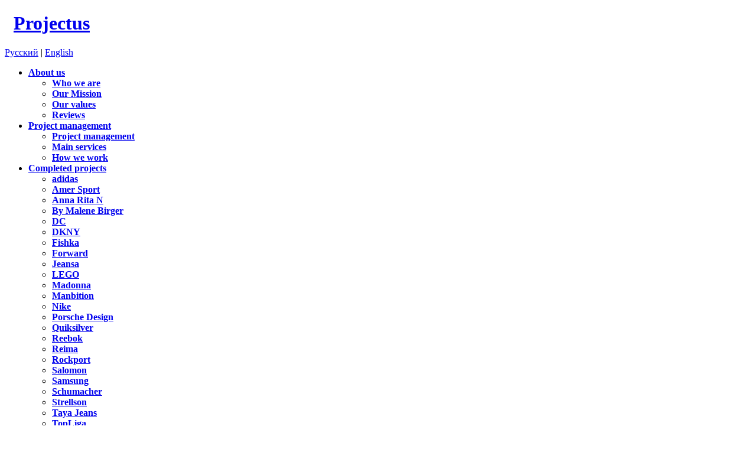

--- FILE ---
content_type: text/html; charset=windows-1251
request_url: http://projectus.su/en/completed_projects/salomon
body_size: 4970
content:
<!DOCTYPE html>
<html lang="en">
<head>
	<title>Projectus - project management in Retail Development</title>
	<meta charset="windows-1251">
	<link rel="stylesheet" href="/bitrix/templates/projectus/reset.css" type="text/css" media="screen">
	<link rel="stylesheet" href="/bitrix/templates/projectus/styles.css" type="text/css" media="screen">
	<link rel="stylesheet" href="/bitrix/templates/projectus/grid.css" type="text/css" media="screen">
	<script src="/bitrix/templates/projectus/js/jquery-1.6.3.min.js" type="text/javascript"></script>
	<script src="/bitrix/templates/projectus/js/superfish.js" type="text/javascript"></script>
	<script src="/bitrix/templates/projectus/js/jquery.hoverIntent.js" type="text/javascript"></script>
	<script src="/bitrix/templates/projectus/js/FF-cash.js" type="text/javascript"></script>
	<script src="/bitrix/templates/projectus/js/script.js" type="text/javascript"></script>
	<script src="/bitrix/templates/projectus/js/jquery.easing.1.3.js" type="text/javascript"></script>
	<script src="/bitrix/templates/projectus/js/tms-0.3.js" type="text/javascript"></script>
	<script src="/bitrix/templates/projectus/js/tms_presets.js" type="text/javascript"></script>
	<script src="/bitrix/templates/projectus/js/tabs.js" type="text/javascript"></script>
	
	<link rel="icon" href="/favicon.ico" type="image/x-icon" />
	<link rel="shortcut icon" href="/favicon.ico" type="image/x-icon" />
	
	<!--[if lt IE 7]>
	<div style=' clear: both; text-align:center; position: relative;'>
		<a href="http://windows.microsoft.com/en-US/internet-explorer/products/ie/home?ocid=ie6_countdown_bannercode">
			<img src="http://storage.ie6countdown.com/assets/100/images/banners/warning_bar_0000_us.jpg" border="0" height="42" width="820" alt="You are using an outdated browser. For a faster, safer browsing experience, upgrade for free today." />
		</a>
	</div>
	<![endif]-->
	<!--[if lt IE 9]>
		<script type="text/javascript" src="/bitrix/templates/projectus/js/html5.js"></script>
		<link rel="stylesheet" href="/bitrix/templates/projectus/ie.css" type="text/css" media="screen">
	<![endif]-->
	<meta http-equiv="Content-Type" content="text/html; charset=windows-1251" />
<meta name="robots" content="index, follow" />
<meta name="keywords" content="project management - architecture - engineering - construction - merchandising" />
<meta name="description" content="Projectus Ltd. is your outsourcing design and construction department. Our company brings together architects, designers and managers with more than 10 years’ experience in the design and implementation plenty of different types of projects." />
<link href="/bitrix/cache/css/s1/projectus/kernel_main/kernel_main.css?14513956795560" type="text/css"  rel="stylesheet" />
<link href="/bitrix/cache/css/s1/projectus/template_708d0443417c3d9bde8e8ba5408e7e4a/template_708d0443417c3d9bde8e8ba5408e7e4a.css?145139567932414" type="text/css"  data-template-style="true"  rel="stylesheet" />
<script type="text/javascript">if(!window.BX)window.BX={message:function(mess){if(typeof mess=='object') for(var i in mess) BX.message[i]=mess[i]; return true;}};</script>
<script type="text/javascript">(window.BX||top.BX).message({'JS_CORE_LOADING':'Загрузка...','JS_CORE_NO_DATA':'- Нет данных -','JS_CORE_WINDOW_CLOSE':'Закрыть','JS_CORE_WINDOW_EXPAND':'Развернуть','JS_CORE_WINDOW_NARROW':'Свернуть в окно','JS_CORE_WINDOW_SAVE':'Сохранить','JS_CORE_WINDOW_CANCEL':'Отменить','JS_CORE_H':'ч','JS_CORE_M':'м','JS_CORE_S':'с','JSADM_AI_HIDE_EXTRA':'Скрыть лишние','JSADM_AI_ALL_NOTIF':'Показать все','JSADM_AUTH_REQ':'Требуется авторизация!','JS_CORE_WINDOW_AUTH':'Войти','JS_CORE_IMAGE_FULL':'Полный размер'});</script>
<script type="text/javascript">(window.BX||top.BX).message({'LANGUAGE_ID':'ru','FORMAT_DATE':'DD.MM.YYYY','FORMAT_DATETIME':'DD.MM.YYYY HH:MI:SS','COOKIE_PREFIX':'BITRIX_SM','SERVER_TZ_OFFSET':'10800','SITE_ID':'s1','USER_ID':'','SERVER_TIME':'1769109382','USER_TZ_OFFSET':'0','USER_TZ_AUTO':'Y','bitrix_sessid':'8594977d3241d70bdf9b7804947e0bcc'});</script>


<script type="text/javascript" src="/bitrix/cache/js/s1/projectus/kernel_main/kernel_main.js?1451399191278019"></script>
<script type="text/javascript">BX.setJSList(['/bitrix/js/main/core/core.js?145139439097612','/bitrix/js/main/core/core_ajax.js?145139439035278','/bitrix/js/main/json/json2.min.js?14513943903467','/bitrix/js/main/core/core_ls.js?145139439010330','/bitrix/js/main/session.js?14513943903170','/bitrix/js/main/core/core_window.js?145139439096525','/bitrix/js/main/utils.js?145139439030972','/bitrix/templates/projectus/components/bitrix/menu/top_menu/script.js?1451394390470','/bitrix/templates/projectus/components/bitrix/menu/bottom_menu/script.js?1451394390470']); </script>
<script type="text/javascript">BX.setCSSList(['/bitrix/js/main/core/css/core.css?14513943905336','/bitrix/templates/projectus/components/bitrix/menu/top_menu/style.css?14513943904598','/bitrix/templates/projectus/components/bitrix/menu/bottom_menu/style.css?14513943904598','/bitrix/templates/projectus/styles.css?145139439021104']); </script>


<script type="text/javascript" src="/bitrix/cache/js/s1/projectus/template_2ac1a02ea5b2d82a11a99b50f46ada63/template_2ac1a02ea5b2d82a11a99b50f46ada63.js?14513956791292"></script>
<script type="text/javascript">
bxSession.Expand(1440, '8594977d3241d70bdf9b7804947e0bcc', false, '857d1db863ca56a9ca601732d60c98dc');
</script>
<script type="text/javascript">var _ba = _ba || []; _ba.push(["aid", "cfa560b5b4e4f58373e8e621c812915f"]); _ba.push(["host", "projectus.su"]); (function() {var ba = document.createElement("script"); ba.type = "text/javascript"; ba.async = true;ba.src = (document.location.protocol == "https:" ? "https://" : "http://") + "bitrix.info/ba.js";var s = document.getElementsByTagName("script")[0];s.parentNode.insertBefore(ba, s);})();</script>


	<script type="text/javascript">
	$(document).ready(function() {
		$(':input[name="custom[]"]:eq(0)').prev().html($(':input[name="custom[]"]:eq(0)').prev().html() + '<span class="mf-req">*</span>');
	});
	</script>
</head>

<body id="page1">
<div id="panel"></div>
	<!--==============================header=================================-->
	<header>
		<div class="bg1">
			<div class="main">
				<!--==============================logo=================================-->
				<h1 style="padding-left:15px;">
					<a href="/en/">Projectus</a>
				</h1>
				<div class="lang">
					<a href="/">Русский</a> | <a href="/en/">English</a>
				</div>
				<!--==============================menu=================================-->
				
<nav>
	<ul class="menu">

	
	
					<li><a href="/en/about_us/" class="root-item"><span><strong>About us</strong></span></a>
				<ul>
		
	
	

	
	
		
							<li><a  href="/en/about_us/who_we_are.php"><span><strong>Who we are</strong></span></a></li>
			
		
	
	

	
	
		
							<li><a  href="/en/about_us/mission.php"><span><strong>Our Mission</strong></span></a></li>
			
		
	
	

	
	
		
							<li><a  href="/en/about_us/values.php"><span><strong>Our values</strong></span></a></li>
			
		
	
	

	
	
		
							<li><a  href="/en/about_us/reviews.php"><span><strong>Reviews</strong></span></a></li>
			
		
	
	

			</ul></li>	
	
					<li><a href="/en/project_management/" class="root-item"><span><strong>Project management</strong></span></a>
				<ul>
		
	
	

	
	
		
							<li><a  href="/en/project_management/index.php"><span><strong>Project management</strong></span></a></li>
			
		
	
	

	
	
		
							<li><a  href="/en/project_management/main_services.php"><span><strong>Main services</strong></span></a></li>
			
		
	
	

	
	
		
							<li><a  href="/en/project_management/how_we_work.php"><span><strong>How we work</strong></span></a></li>
			
		
	
	

			</ul></li>	
	
					<li><a href="/en/completed_projects/" class="active"><span><strong>Completed projects</strong></span></a>
				<ul>
		
	
	

	
	
		
							<li><a  href="/en/completed_projects/adidas"><span><strong>adidas</strong></span></a></li>
			
		
	
	

	
	
		
							<li><a  href="/en/completed_projects/amer-sport"><span><strong>Amer Sport</strong></span></a></li>
			
		
	
	

	
	
		
							<li><a  href="/en/completed_projects/anna-rita-n"><span><strong>Anna Rita N</strong></span></a></li>
			
		
	
	

	
	
		
							<li><a  href="/en/completed_projects/by-malene-birger"><span><strong>By Malene Birger</strong></span></a></li>
			
		
	
	

	
	
		
							<li><a  href="/en/completed_projects/dc"><span><strong>DC</strong></span></a></li>
			
		
	
	

	
	
		
							<li><a  href="/en/completed_projects/dkny"><span><strong>DKNY</strong></span></a></li>
			
		
	
	

	
	
		
							<li><a  href="/en/completed_projects/fishka"><span><strong>Fishka</strong></span></a></li>
			
		
	
	

	
	
		
							<li><a  href="/en/completed_projects/forward"><span><strong>Forward</strong></span></a></li>
			
		
	
	

	
	
		
							<li><a  href="/en/completed_projects/jeansa"><span><strong>Jeansa</strong></span></a></li>
			
		
	
	

	
	
		
							<li><a  href="/en/completed_projects/lego"><span><strong>LEGO</strong></span></a></li>
			
		
	
	

	
	
		
							<li><a  href="/en/completed_projects/madonna"><span><strong>Madonna</strong></span></a></li>
			
		
	
	

	
	
		
							<li><a  href="/en/completed_projects/manbition"><span><strong>Manbition</strong></span></a></li>
			
		
	
	

	
	
		
							<li><a  href="/en/completed_projects/nike"><span><strong>Nike</strong></span></a></li>
			
		
	
	

	
	
		
							<li><a  href="/en/completed_projects/porsche-design"><span><strong>Porsche Design</strong></span></a></li>
			
		
	
	

	
	
		
							<li><a  href="/en/completed_projects/quiksilver"><span><strong>Quiksilver</strong></span></a></li>
			
		
	
	

	
	
		
							<li><a  href="/en/completed_projects/reebok"><span><strong>Reebok</strong></span></a></li>
			
		
	
	

	
	
		
							<li><a  href="/en/completed_projects/reima"><span><strong>Reima</strong></span></a></li>
			
		
	
	

	
	
		
							<li><a  href="/en/completed_projects/rockport"><span><strong>Rockport</strong></span></a></li>
			
		
	
	

	
	
		
							<li><a  class="active" href="/en/completed_projects/salomon"><span><strong>Salomon</strong></span></a></li>
			
		
	
	

	
	
		
							<li><a  href="/en/completed_projects/samsung"><span><strong>Samsung</strong></span></a></li>
			
		
	
	

	
	
		
							<li><a  href="/en/completed_projects/schumacher"><span><strong>Schumacher</strong></span></a></li>
			
		
	
	

	
	
		
							<li><a  href="/en/completed_projects/strellson"><span><strong>Strellson</strong></span></a></li>
			
		
	
	

	
	
		
							<li><a  href="/en/completed_projects/taya-jeans"><span><strong>Taya Jeans</strong></span></a></li>
			
		
	
	

	
	
		
							<li><a  href="/en/completed_projects/vysshaya-liga"><span><strong>TopLiga</strong></span></a></li>
			
		
	
	

	
	
		
							<li><a  href="/en/completed_projects/sportmasetr"><span><strong>Sportmaster</strong></span></a></li>
			
		
	
	

	
	
		
							<li><a  href="/en/completed_projects/fk-zenit-premer-futbol"><span><strong>FC Zenit Premier Football</strong></span></a></li>
			
		
	
	

	
	
		
							<li><a  href="/en/completed_projects/fk-anzhi"><span><strong>FC Anzhi</strong></span></a></li>
			
		
	
	

	
	
		
							<li><a  href="/en/completed_projects/forum-boardshop"><span><strong>Forum Boardshop</strong></span></a></li>
			
		
	
	

			</ul></li>	
	
		
							<li><a href="/en/contacts/" class="root-item"><span><strong>Contacts</strong></span></a></li>
			
		
	
	


	</ul>
</nav>
				<div class="clear"></div>
			</div>
		</div>
	</header>
	<div class="content-top">
		<div class="content-bottom">
			<div class="content-tail">
				<div class="main">
		
										
					
												<div class="slider-box">
								<div class="slider_left">
									<ul class="projects_list projects_text">
										<li><div style="margin-top:0px;" class="title">Salomon</div></li>
										<li> 
<p>Salomon, MEGA Teply Stan </p>
 </li>
									</ul>
																	</div>
								<div class="slider slider_right">
									<ul class="items">
																						<li>
													<img src="/upload/resize_cache/iblock/ca2/630_2000_1/ca2b3789f87fd4e5d44c7f516fc870a3.jpg" alt="Salomon">
													<div class="banner"><div class="indents"></div></div>
												</li>
												
																								<li>
													<img src="/upload/resize_cache/iblock/89f/630_2000_1/89fc893edb5786cc537350f25ce339c0.JPG" alt="Salomon">
													<div class="banner"><div class="indents"></div></div>
												</li>
												
																								<li>
													<img src="/upload/resize_cache/iblock/d09/630_2000_1/d096306e5f5bb119cbd9cb2e870aa050.jpg" alt="Salomon">
													<div class="banner"><div class="indents"></div></div>
												</li>
												
																								<li>
													<img src="/upload/resize_cache/iblock/dd7/630_2000_1/dd76369bb6d700430c97bdbf244d3f5f.jpg" alt="Salomon">
													<div class="banner"><div class="indents"></div></div>
												</li>
												
																								<li>
													<img src="/upload/resize_cache/iblock/deb/630_2000_1/deb294a6375a83b6c5b1db312e28af36.JPG" alt="Salomon">
													<div class="banner"><div class="indents"></div></div>
												</li>
												
																								<li>
													<img src="/upload/resize_cache/iblock/b36/630_2000_1/b36f182e1e7424e17030995d2b476af0.JPG" alt="Salomon">
													<div class="banner"><div class="indents"></div></div>
												</li>
												
																								<li>
													<img src="/upload/resize_cache/iblock/705/630_2000_1/705f91c4f0536b27362233c9144840bc.jpg" alt="Salomon">
													<div class="banner"><div class="indents"></div></div>
												</li>
												
																								<li>
													<img src="/upload/resize_cache/iblock/fbb/630_2000_1/fbb1007c39b7a98228426eead0fa4098.jpg" alt="Salomon">
													<div class="banner"><div class="indents"></div></div>
												</li>
												
																								<li>
													<img src="/upload/resize_cache/iblock/7ae/630_2000_1/7aea7c0d4147019ea8618a4a9f1e6555.jpg" alt="Salomon">
													<div class="banner"><div class="indents"></div></div>
												</li>
												
																								<li>
													<img src="/upload/resize_cache/iblock/f5a/630_2000_1/f5a91db4513cb981633ce32b6b094f24.jpg" alt="Salomon">
													<div class="banner"><div class="indents"></div></div>
												</li>
												
																								<li>
													<img src="/upload/resize_cache/iblock/35d/630_2000_1/35d4169cfa7d2cb80ca72183addb5084.jpg" alt="Salomon">
													<div class="banner"><div class="indents"></div></div>
												</li>
												
																					</ul>
									<div class="banner-bg"></div>
								</div>
								<div class="clear"></div>
								<a href="#" class="prevBu"></a>
								<a href="#" class="nextBu"></a>
							</div>
												
					
					<section id="content">
							<div class="container_24">
								<div class="wrapper">
									<div class="grid_22 prefix_1 suffix_1">
										<!--==============================content================================-->
										<div class="wrapper">
										
																				
										<script type="text/javascript">
										if ($('.grid_6 .list-5 .active span strong').html())
										{
											$('#title_main').html($('.grid_6 .list-5 .active span strong').html());
										}
										else if ($('.menu .active span strong').html())
										{
											$('#title_main').html($('.menu .active span strong').html());
										}
										</script>
																				</div>
									</div>
								</div>
							</div>
						</div>
					</section>
			</div>
			<!--==============================subcontent================================-->
			<div class="subcontent">
							</div>
			
		</div>
	</div>
</div>
	
	<!--==============================footer=================================-->
	<footer>
		<div class="main">
			<div class="container_24">
				<div class="wrapper">
					
			<article class="grid_3 prefix_1">
		
						<h3><a style="color:#fff;" href="/en/about_us/">About us</a></h3>
				<ul class="list-3">
		
	
		
		
	
					<li><a  href="/en/about_us/who_we_are.php">Who we are</a></li>
		
		

	
		
		
	
					<li><a  href="/en/about_us/mission.php">Our Mission</a></li>
		
		

	
		
		
	
					<li><a  href="/en/about_us/values.php">Our values</a></li>
		
		

	
		
		
	
					<li><a  href="/en/about_us/reviews.php">Reviews</a></li>
		
		

	
				</article>
	
			<article class="grid_3 prefix_1">
				</ul></li>	
						<h3><a style="color:#fff;" href="/en/project_management/">Project management</a></h3>
				<ul class="list-3">
		
	
		
		
	
					<li><a  href="/en/project_management/index.php">Project management</a></li>
		
		

	
		
		
	
					<li><a  href="/en/project_management/main_services.php">Main services</a></li>
		
		

	
		
		
	
					<li><a  href="/en/project_management/how_we_work.php">How we work</a></li>
		
		

	
				</article>
	
			<article class="grid_3 prefix_1">
				</ul></li>	
						<h3><a style="color:#fff;" href="/en/completed_projects/">Completed projects</a></h3>
				<ul class="list-3">
		
	
		
		
	
					<li><a  href="/en/completed_projects/adidas">adidas</a></li>
		
		

	
		
		
	
					<li><a  href="/en/completed_projects/amer-sport">Amer Sport</a></li>
		
		

	
		
		
	
					<li><a  href="/en/completed_projects/anna-rita-n">Anna Rita N</a></li>
		
		

	
		
		
	
					<li><a  href="/en/completed_projects/by-malene-birger">By Malene Birger</a></li>
		
		

	
		
		
	
					<li><a  href="/en/completed_projects/dc">DC</a></li>
		
		

	
		
		
	
					<li><a  href="/en/completed_projects/dkny">DKNY</a></li>
		
		

	
		
		
	
					<li><a  href="/en/completed_projects/fishka">Fishka</a></li>
		
		

	
		
		
	
					<li><a  href="/en/completed_projects/forward">Forward</a></li>
		
		

	
		
		
	
					<li><a  href="/en/completed_projects/jeansa">Jeansa</a></li>
		
		

	
		
		
	
					<li><a  href="/en/completed_projects/lego">LEGO</a></li>
		
		

	
		
		
	
					<li><a  href="/en/completed_projects/madonna">Madonna</a></li>
		
		

	
		
		
	
					<li><a  href="/en/completed_projects/manbition">Manbition</a></li>
		
		

	
		
		
	
					<li><a  href="/en/completed_projects/nike">Nike</a></li>
		
		

	
		
		
	
					<li><a  href="/en/completed_projects/porsche-design">Porsche Design</a></li>
		
		

	
		
		
	
					<li><a  href="/en/completed_projects/quiksilver">Quiksilver</a></li>
		
		

	
		
		
	
					<li><a  href="/en/completed_projects/reebok">Reebok</a></li>
		
		

	
		
		
	
					<li><a  href="/en/completed_projects/reima">Reima</a></li>
		
		

	
		
		
	
					<li><a  href="/en/completed_projects/rockport">Rockport</a></li>
		
		

	
		
		
	
					<li><a  class="active" href="/en/completed_projects/salomon">Salomon</a></li>
		
		

	
		
		
	
					<li><a  href="/en/completed_projects/samsung">Samsung</a></li>
		
		

	
		
		
	
					<li><a  href="/en/completed_projects/schumacher">Schumacher</a></li>
		
		

	
		
		
	
					<li><a  href="/en/completed_projects/strellson">Strellson</a></li>
		
		

	
		
		
	
					<li><a  href="/en/completed_projects/taya-jeans">Taya Jeans</a></li>
		
		

	
		
		
	
					<li><a  href="/en/completed_projects/vysshaya-liga">TopLiga</a></li>
		
		

	
		
		
	
					<li><a  href="/en/completed_projects/sportmasetr">Sportmaster</a></li>
		
		

	
		
		
	
					<li><a  href="/en/completed_projects/fk-zenit-premer-futbol">FC Zenit Premier Football</a></li>
		
		

	
		
		
	
					<li><a  href="/en/completed_projects/fk-anzhi">FC Anzhi</a></li>
		
		

	
		
		
	
					<li><a  href="/en/completed_projects/forum-boardshop">Forum Boardshop</a></li>
		
		

	
				</article>
	
			<article class="grid_3 prefix_1">
				</ul></li>	
	
					<h3><a style="color:#fff;" href="/en/contacts/">Contacts</a></h3>
		
		

	
		
</article>
					<article class="grid_5 prefix_2 suffix_1">
												<div class="wrapper">
							<ul class="list-4">
	<li><a target="_blank" href="http://www.facebook.com/pages/Projectus-ltd/328947640465574" class="icon1"></a></li>
	<li><a target="_blank" href="https://twitter.com/#!/Projectus_ltd" class="icon2"></a></li>
	<li><a target="_blank" href="http://vk.com/id155020202" class="icon3"></a></li>
	<li class="last-item"><a target="_blank" href="http://www.youtube.com/user/ProjectusLtd" class="icon4"></a></li>
</ul>						</div>
					</article>
				</div>
			</div>
			<div class="footer-text">
				<div class="indents">
					<div class="wrapper">
						<span class="fleft">&copy; 2014 Projectus Ltd.</span>
						<span class="fright"><!-- {%FOOTER_LINK} --></span>
					</div>
				</div>
			</div>
		</div>
	</footer>
	<script type="text/javascript">
		$(window).load(function(){
			$('.slider')._TMS({
				pauseOnHover:true,
				duration:700,
				preset:'slideFromTop',
				pagination:true,//'.pagination',true,'<ul></ul>'
				pagNums: true,
				slideshow:7000,
				numStatus:false,
				banners:'fade',// fromLeft, fromRight, fromTop, fromBottom
				waitBannerAnimation:false,
				prevBu:'.prevBu',
				nextBu:'.nextBu',
				easing:'easeOutQuad'
			})
		})
	</script>
</body>
</html>